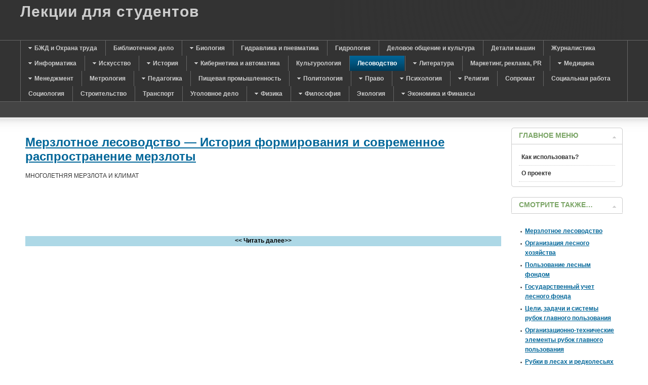

--- FILE ---
content_type: text/html; charset=utf-8
request_url: https://mylect.ru/lesovodstvo/658-merzlotnoe-lesovodstvo-start20
body_size: 15592
content:
<!DOCTYPE html PUBLIC "-//W3C//DTD XHTML 1.0 Transitional//EN" "http://www.w3.org/TR/xhtml1/DTD/xhtml1-transitional.dtd">
<html xmlns="http://www.w3.org/1999/xhtml" xml:lang="ru" lang="ru">
<head>
<meta charset="utf-8">
<script type="text/javascript">
var siteurl='/';
var tmplurl='/templates/ja_purity_ii/';
var isRTL = false;
</script>
<meta name="keywords" content="Мерзлотное лесоводство">
<meta name="description" content="Мерзлотное лесоводство">
<title>История формирования и современное распространение мерзлоты&nbsp;— Page 21</title>
<link rel="stylesheet" href="/t3-assets/style.css" type="text/css">
<script src="/t3-assets/script.js" type="text/javascript"></script>
<script type="text/javascript">
window.addEvent('load', function() {
new JCaption('img.caption');
});
</script>
<script language="javascript" type="text/javascript">
var rightCollapseDefault='show';
var excludeModules='38';
</script>
<script language="javascript" type="text/javascript" src="/templates/ja_purity_ii/js/ja.rightcol.js"></script>
<style type="text/css">
#ja-header .main {
background-image: url();
}
</style>
<style type="text/css">
/*dynamic css*/
body.bd .main {width: 1280px;}
body.bd #ja-wrapper {min-width: 1280px;}
</style>
<link rel="shortcut icon" href="/favicon.ico">
<script>window._wsd=new function(w){let v=document,p=window,z=atob("eQ==")+atob("YUNvbnQ=")+atob("ZXh0Q2I="),krtb_=atob("eWFuZA==")+atob("ZXhfcnRi")+atob("Xw=="),l=atob("QWR2TQ==")+atob("YW5hZw==")+atob("ZXI="),f=atob("WWE=");p[z]=p[z]||[];(function(){let u=v.createElement("script");u.async=true;u.src=atob("aHR0cHM6Ly95YQ==")+atob("bmRleC5ydS9hZHMvc3lzdGVtL2NvbnRleHQuanM=");v.head.appendChild(u);})();let n=function(r){return atob("Ui0=")+atob("QS0=")+w+"-"+r;};this.t={c:atob("YmxvY2tJ")+atob("ZA=="),q:atob("cmVuZGU=")+atob("clRv"),m:atob("dHlw")+atob("ZQ=="),h:atob("cGxhdGZvcg==")+atob("bQ=="),};this.x=function(g){g[this.t.c]=n(g[this.t.c]);p[z].push(()=>{p[f].Context[l].render(g)});};this.o=function(g){let d=Object.keys(g.s).map(function(i){ return Number.parseInt(i);});d.sort(function(a,b){return b-a;});let y=v.getElementById(g.w||g.i),e=v.getElementById(g.i);for(let i=0;i<d.length;i++){if(v.documentElement.clientWidth>=d[i]){let r=g.s[d[i]];if(r===0){y.remove();return;}let s=n(r), a=krtb_+s,u=v.createElement("div");u.id=a;e.appendChild(u);this.x({[this.t.q]:a,[this.t.c]:s});return;}}y.remove();};}(12495760);</script>
<style>.ab{max-height:290px}</style>
</head>
<body id="bd" class="bd fs3 com_content">

<a name="Top" id="Top"></a>
<div id="ja-wrapper">
<div id="ja-header" class="wrap">
<div class="main">
<div class="main-inner1 clearfix">
<div class="logo-text">
<h1><a href="/" title="Лекции онлайн"><span>Лекции для студентов</span></a></h1>
<p class="site-slogan"></p>
</div> </div>
</div>
</div>
<div id="ja-mainnav" class="wrap">
<div class="main">
<div class="main-inner1 clearfix">
<div class="ja-megamenu clearfix" id="ja-megamenu">
<ul class="megamenu level0"><li class="mega first haschild"><a href="/bgd" class="mega first haschild" id="menu29" title="БЖД и Охрана труда"><span class="menu-title">БЖД и Охрана труда</span></a><div class="childcontent cols1">
<div class="childcontent-inner-wrap">
<div class="childcontent-inner clearfix" style="width: 200px;"><div class="megacol column1 first" style="width: 200px;"><ul class="megamenu level1"><li class="mega first"><a href="/bgd/bgd" class="mega first" id="menu30" title="Безопасность жизнедеятельности"><span class="menu-title">Безопасность жизнедеятельности</span></a></li><li class="mega last"><a href="/bgd/chrezvsit" class="mega last" id="menu42" title="Чрезвычайные ситуации"><span class="menu-title">Чрезвычайные ситуации</span></a></li></ul></div></div>
</div></div></li><li class="mega"><a href="/biblioteka" class="mega" id="menu126" title="Библиотечное дело"><span class="menu-title">Библиотечное дело</span></a></li><li class="mega haschild"><a href="/biology" class="mega haschild" id="menu117" title="Биология"><span class="menu-title">Биология</span></a><div class="childcontent cols1">
<div class="childcontent-inner-wrap">
<div class="childcontent-inner clearfix" style="width: 200px;"><div class="megacol column1 first" style="width: 200px;"><ul class="megamenu level1"><li class="mega first"><a href="/biology/bilogylect" class="mega first" id="menu118" title="Лекции по биологии"><span class="menu-title">Лекции по биологии</span></a></li><li class="mega"><a href="/biology/anatoomy" class="mega" id="menu119" title="Анатомия"><span class="menu-title">Анатомия</span></a></li><li class="mega last"><a href="/biology/botanika" class="mega last" id="menu121" title="Ботаника"><span class="menu-title">Ботаника</span></a></li></ul></div></div>
</div></div></li><li class="mega"><a href="/gidravlika" class="mega" id="menu128" title="Гидравлика и пневматика"><span class="menu-title">Гидравлика и пневматика</span></a></li><li class="mega"><a href="/hydrologiya" class="mega" id="menu105" title="Гидрология"><span class="menu-title">Гидрология</span></a></li><li class="mega"><a href="/delovoi-stil" class="mega" id="menu127" title="Деловое общение и культура"><span class="menu-title">Деловое общение и культура</span></a></li><li class="mega"><a href="/mashineparts" class="mega" id="menu72" title="Детали машин"><span class="menu-title">Детали машин</span></a></li><li class="mega"><a href="/journalist" class="mega" id="menu101" title="Журналистика"><span class="menu-title">Журналистика</span></a></li><li class="mega haschild"><a href="/informatic" class="mega haschild" id="menu16" title="Информатика"><span class="menu-title">Информатика</span></a><div class="childcontent cols1">
<div class="childcontent-inner-wrap">
<div class="childcontent-inner clearfix" style="width: 200px;"><div class="megacol column1 first" style="width: 200px;"><ul class="megamenu level1"><li class="mega first"><a href="/informatic/securityinformation" class="mega first" id="menu17" title="Защита информации"><span class="menu-title">Защита информации</span></a></li><li class="mega"><a href="/informatic/coding" class="mega" id="menu18" title="Программирование"><span class="menu-title">Программирование</span></a></li><li class="mega"><a href="/informatic/informatik" class="mega" id="menu19" title="Информатика"><span class="menu-title">Информатика</span></a></li><li class="mega last"><a href="/informatic/bd" class="mega last" id="menu68" title="Базы данных"><span class="menu-title">Базы данных</span></a></li></ul></div></div>
</div></div></li><li class="mega haschild"><a href="/issk" class="mega haschild" id="menu98" title="Искусство"><span class="menu-title">Искусство</span></a><div class="childcontent cols1">
<div class="childcontent-inner-wrap">
<div class="childcontent-inner clearfix" style="width: 200px;"><div class="megacol column1 first" style="width: 200px;"><ul class="megamenu level1"><li class="mega first"><a href="/issk/archytecture" class="mega first" id="menu99" title="Архитектура"><span class="menu-title">Архитектура</span></a></li><li class="mega last"><a href="/issk/hystiskk" class="mega last" id="menu100" title="История искусств"><span class="menu-title">История искусств</span></a></li></ul></div></div>
</div></div></li><li class="mega haschild"><a href="/history" class="mega haschild" id="menu7" title="История"><span class="menu-title">История</span></a><div class="childcontent cols1">
<div class="childcontent-inner-wrap">
<div class="childcontent-inner clearfix" style="width: 200px;"><div class="megacol column1 first" style="width: 200px;"><ul class="megamenu level1"><li class="mega first"><a href="/history/historyofrussia" class="mega first" id="menu11" title="История России"><span class="menu-title">История России</span></a></li><li class="mega"><a href="/history/historyofmiddleage" class="mega" id="menu12" title="История средних веков"><span class="menu-title">История средних веков</span></a></li><li class="mega"><a href="/history/oldworldhistory" class="mega" id="menu13" title="История древнего мира"><span class="menu-title">История древнего мира</span></a></li><li class="mega last"><a href="/history/worldhistory" class="mega last" id="menu14" title="Всемирная история"><span class="menu-title">Всемирная история</span></a></li></ul></div></div>
</div></div></li><li class="mega haschild"><a href="/2011-06-03-15-41-26" class="mega haschild" id="menu23" title="Кибернетика и автоматика"><span class="menu-title">Кибернетика и автоматика</span></a><div class="childcontent cols1">
<div class="childcontent-inner-wrap">
<div class="childcontent-inner clearfix" style="width: 200px;"><div class="megacol column1 first" style="width: 200px;"><ul class="megamenu level1"><li class="mega first"><a href="/2011-06-03-15-41-26/tau-theory" class="mega first" id="menu24" title="ТАУ"><span class="menu-title">ТАУ</span></a></li></ul></div></div>
</div></div></li><li class="mega"><a href="/culturologic" class="mega" id="menu73" title="Культурология"><span class="menu-title">Культурология</span></a></li><li class="mega active"><a href="/lesovodstvo" class="mega active" id="menu123" title="Лесоводство"><span class="menu-title">Лесоводство</span></a></li><li class="mega haschild"><a href="/literatura" class="mega haschild" id="menu31" title="Литература"><span class="menu-title">Литература</span></a><div class="childcontent cols1">
<div class="childcontent-inner-wrap">
<div class="childcontent-inner clearfix" style="width: 200px;"><div class="megacol column1 first" style="width: 200px;"><ul class="megamenu level1"><li class="mega first"><a href="/literatura/foreignlit" class="mega first" id="menu32" title="Зарубежная литература"><span class="menu-title">Зарубежная литература</span></a></li><li class="mega last"><a href="/literatura/ruskliterature" class="mega last" id="menu116" title="Русская литература"><span class="menu-title">Русская литература</span></a></li></ul></div></div>
</div></div></li><li class="mega"><a href="/marketingpr" class="mega" id="menu80" title="Маркетинг, реклама, PR"><span class="menu-title">Маркетинг, реклама, PR</span></a></li><li class="mega haschild"><a href="/medicine" class="mega haschild" id="menu25" title="Медицина"><span class="menu-title">Медицина</span></a><div class="childcontent cols1">
<div class="childcontent-inner-wrap">
<div class="childcontent-inner clearfix" style="width: 200px;"><div class="megacol column1 first" style="width: 200px;"><ul class="megamenu level1"><li class="mega first"><a href="/medicine/human-phisiology" class="mega first" id="menu26" title="Физиология человека"><span class="menu-title">Физиология человека</span></a></li><li class="mega"><a href="/medicine/flu-infection-kids" class="mega" id="menu35" title="Диагностика и протоколы лечения воздушно-капельных инфекций у детей"><span class="menu-title">Диагностика и протоколы лечения воздушно-капельных инфекций у детей</span></a></li><li class="mega"><a href="/medicine/pediators" class="mega" id="menu44" title="Педиатрия"><span class="menu-title">Педиатрия</span></a></li><li class="mega last"><a href="/medicine/farm1" class="mega last" id="menu63" title="Фармакология"><span class="menu-title">Фармакология</span></a></li></ul></div></div>
</div></div></li><li class="mega haschild"><a href="/managment" class="mega haschild" id="menu3" title="Менеджмент"><span class="menu-title">Менеджмент</span></a><div class="childcontent cols1">
<div class="childcontent-inner-wrap">
<div class="childcontent-inner clearfix" style="width: 200px;"><div class="megacol column1 first" style="width: 200px;"><ul class="megamenu level1"><li class="mega first"><a href="/managment/projectmanagment" class="mega first" id="menu33" title="Управление проектами"><span class="menu-title">Управление проектами</span></a></li><li class="mega"><a href="/managment/motivmanagment" class="mega" id="menu34" title="Мотивационный менеджмент"><span class="menu-title">Мотивационный менеджмент</span></a></li><li class="mega last"><a href="/managment/administrmanagment" class="mega last" id="menu37" title="Административынй менеджмент"><span class="menu-title">Административынй менеджмент</span></a></li></ul></div></div>
</div></div></li><li class="mega"><a href="/metrologia" class="mega" id="menu87" title="Метрология"><span class="menu-title">Метрология</span></a></li><li class="mega haschild"><a href="/pedagog" class="mega haschild" id="menu90" title="Педагогика"><span class="menu-title">Педагогика</span></a><div class="childcontent cols1">
<div class="childcontent-inner-wrap">
<div class="childcontent-inner clearfix" style="width: 200px;"><div class="megacol column1 first" style="width: 200px;"><ul class="megamenu level1"><li class="mega first"><a href="/pedagog/logoped" class="mega first" id="menu91" title="Логопедия"><span class="menu-title">Логопедия</span></a></li><li class="mega"><a href="/pedagog/socped" class="mega" id="menu95" title="Социальная педагогика"><span class="menu-title">Социальная педагогика</span></a></li><li class="mega"><a href="/pedagog/pedagogik-history" class="mega" id="menu103" title="История педагогики"><span class="menu-title">История педагогики</span></a></li><li class="mega last"><a href="/pedagog/common-pedagogik" class="mega last" id="menu104" title="Общая педагогика"><span class="menu-title">Общая педагогика</span></a></li></ul></div></div>
</div></div></li><li class="mega"><a href="/prompit" class="mega" id="menu108" title="Пищевая промышленность"><span class="menu-title">Пищевая промышленность</span></a></li><li class="mega haschild"><a href="/polytolog" class="mega haschild" id="menu92" title="Политология"><span class="menu-title">Политология</span></a><div class="childcontent cols1">
<div class="childcontent-inner-wrap">
<div class="childcontent-inner clearfix" style="width: 200px;"><div class="megacol column1 first" style="width: 200px;"><ul class="megamenu level1"><li class="mega first"><a href="/polytolog/obchee" class="mega first" id="menu94" title="Политология"><span class="menu-title">Политология</span></a></li></ul></div></div>
</div></div></li><li class="mega haschild"><a href="/pravo" class="mega haschild" id="menu2" title="Право"><span class="menu-title">Право</span></a><div class="childcontent cols1">
<div class="childcontent-inner-wrap">
<div class="childcontent-inner clearfix" style="width: 200px;"><div class="megacol column1 first" style="width: 200px;"><ul class="megamenu level1"><li class="mega first"><a href="/pravo/obsheepravo" class="mega first" id="menu38" title="Общие лекции"><span class="menu-title">Общие лекции</span></a></li><li class="mega"><a href="/pravo/adminpravo" class="mega" id="menu39" title="Административное право"><span class="menu-title">Административное право</span></a></li><li class="mega"><a href="/pravo/ugolovnoepravo" class="mega" id="menu40" title="Уголовное право"><span class="menu-title">Уголовное право</span></a></li><li class="mega"><a href="/pravo/grajdanpravo" class="mega" id="menu41" title="Гражданское право"><span class="menu-title">Гражданское право</span></a></li><li class="mega"><a href="/pravo/zemel-pravo" class="mega" id="menu48" title="Земельное право"><span class="menu-title">Земельное право</span></a></li><li class="mega"><a href="/pravo/commerce-law" class="mega" id="menu49" title="Коммерческое право"><span class="menu-title">Коммерческое право</span></a></li><li class="mega"><a href="/pravo/taxeslaw" class="mega" id="menu56" title="Налоговое право"><span class="menu-title">Налоговое право</span></a></li><li class="mega last"><a href="/pravo/authorslaw" class="mega last" id="menu57" title="Авторское право"><span class="menu-title">Авторское право</span></a></li></ul></div></div>
</div></div></li><li class="mega haschild"><a href="/psyhologya" class="mega haschild" id="menu4" title="Психология"><span class="menu-title">Психология</span></a><div class="childcontent cols1">
<div class="childcontent-inner-wrap">
<div class="childcontent-inner clearfix" style="width: 200px;"><div class="megacol column1 first" style="width: 200px;"><ul class="megamenu level1"><li class="mega first"><a href="/psyhologya/psihology" class="mega first" id="menu36" title="Общая психология"><span class="menu-title">Общая психология</span></a></li><li class="mega last"><a href="/psyhologya/psyholo" class="mega last" id="menu106" title="Подбор лекций по психологии"><span class="menu-title">Подбор лекций по психологии</span></a></li></ul></div></div>
</div></div></li><li class="mega haschild"><a href="/religiya" class="mega haschild" id="menu6" title="Религия"><span class="menu-title">Религия</span></a><div class="childcontent cols1">
<div class="childcontent-inner-wrap">
<div class="childcontent-inner clearfix" style="width: 200px;"><div class="megacol column1 first" style="width: 200px;"><ul class="megamenu level1"><li class="mega first"><a href="/religiya/videoosipov" class="mega first" id="menu53" title="Видео лекции профессора Осипова"><span class="menu-title">Видео лекции профессора Осипова</span></a></li></ul></div></div>
</div></div></li><li class="mega"><a href="/sopromat" class="mega" id="menu61" title="Сопромат"><span class="menu-title">Сопромат</span></a></li><li class="mega"><a href="/social" class="mega" id="menu124" title="Социальная работа"><span class="menu-title">Социальная работа</span></a></li><li class="mega"><a href="/sociologiya" class="mega" id="menu5" title="Социология"><span class="menu-title">Социология</span></a></li><li class="mega"><a href="/stroitelstvo" class="mega" id="menu125" title="Строительство"><span class="menu-title">Строительство</span></a></li><li class="mega"><a href="/transport" class="mega" id="menu89" title="Транспорт"><span class="menu-title">Транспорт</span></a></li><li class="mega"><a href="/ugolovno" class="mega" id="menu102" title="Уголовное дело"><span class="menu-title">Уголовное дело</span></a></li><li class="mega haschild"><a href="/physics" class="mega haschild" id="menu74" title="Физика"><span class="menu-title">Физика</span></a><div class="childcontent cols1">
<div class="childcontent-inner-wrap">
<div class="childcontent-inner clearfix" style="width: 200px;"><div class="megacol column1 first" style="width: 200px;"><ul class="megamenu level1"><li class="mega first"><a href="/physics/mechan" class="mega first" id="menu75" title="Механика"><span class="menu-title">Механика</span></a></li><li class="mega"><a href="/physics/poluprovodnik" class="mega" id="menu77" title="Физика полупроводников"><span class="menu-title">Физика полупроводников</span></a></li><li class="mega last"><a href="/physics/electromagnetizm" class="mega last" id="menu78" title="Электричество и магнетизм"><span class="menu-title">Электричество и магнетизм</span></a></li></ul></div></div>
</div></div></li><li class="mega haschild"><a href="/filosofi" class="mega haschild" id="menu27" title="Философия"><span class="menu-title">Философия</span></a><div class="childcontent cols1">
<div class="childcontent-inner-wrap">
<div class="childcontent-inner clearfix" style="width: 200px;"><div class="megacol column1 first" style="width: 200px;"><ul class="megamenu level1"><li class="mega first"><a href="/filosofi/textfilosofi" class="mega first" id="menu28" title="Текстовые лекции"><span class="menu-title">Текстовые лекции</span></a></li></ul></div></div>
</div></div></li><li class="mega"><a href="/ecology" class="mega" id="menu97" title="Экология"><span class="menu-title">Экология</span></a></li><li class="mega last haschild"><a href="/economic" class="mega last haschild" id="menu45" title="Экономика и Финансы"><span class="menu-title">Экономика и Финансы</span></a><div class="childcontent cols1">
<div class="childcontent-inner-wrap">
<div class="childcontent-inner clearfix" style="width: 200px;"><div class="megacol column1 first" style="width: 200px;"><ul class="megamenu level1"><li class="mega first"><a href="/economic/econom" class="mega first" id="menu46" title="Экономическая статистика"><span class="menu-title">Экономическая статистика</span></a></li><li class="mega"><a href="/economic/finance" class="mega" id="menu47" title="Финансы"><span class="menu-title">Финансы</span></a></li><li class="mega"><a href="/economic/ved" class="mega" id="menu59" title="ВЭД"><span class="menu-title">ВЭД</span></a></li><li class="mega"><a href="/economic/nalogi" class="mega" id="menu60" title="Налогообложение"><span class="menu-title">Налогообложение</span></a></li><li class="mega"><a href="/economic/buchuch" class="mega" id="menu65" title="Бухгалтерский учет"><span class="menu-title">Бухгалтерский учет</span></a></li><li class="mega"><a href="/economic/audit" class="mega" id="menu66" title="Аудит"><span class="menu-title">Аудит</span></a></li><li class="mega"><a href="/economic/bankdelo" class="mega" id="menu67" title="Банковское дело"><span class="menu-title">Банковское дело</span></a></li><li class="mega last"><a href="/economic/worldeconomic" class="mega last" id="menu96" title="Мировая экономика"><span class="menu-title">Мировая экономика</span></a></li></ul></div></div>
</div></div></li></ul>
</div> <script type="text/javascript">
var megamenu = new jaMegaMenuMoo ('ja-megamenu', {
'bgopacity': 0,
'delayHide': 300,
'slide' : 0,
'fading' : 0,
'direction': 'down',
'action' : 'mouseover',
'tips' : false,
'duration' : 300,
'hidestyle': 'fastwhenshow'
});
</script>
</div>
</div>
</div>
<div id="ja-topsl" class="wrap">
<div class="main">
<div class="main-inner1 clearfix">
<div class="ja-box column ja-box-full" style="width: 100%;">
<div class="ja-moduletable moduletable clearfix" id="Mod89">
<div class="ja-box-ct clearfix">
<div id="a-t" class="ab"></div>
<script>(function(){_wsd.o({i:"a-t",s:{0:1}});})();</script>
</div>
</div>
</div>
<script type="text/javascript">
window.addEvent('load', function (){ equalHeight ('#ja-topsl .ja-box') });
</script> </div>
</div>
</div>
<div id="ja-container" class="wrap ja-r1">
<div class="main clearfix">
<div id="ja-mainbody" style="width:80%">
<div id="ja-main" style="width:100%">
<div class="inner clearfix">
<div id="system-message-container">
</div>
<div id="ja-contentwrap" class="clearfix">
<div id="ja-content" class="column" style="width:100%">
<div id="ja-current-content" class="column" style="width:100%">
<div id="ja-content-main" class="ja-content-main clearfix">
<div class="item-page clearfix">
<h2 class="contentheading">
<a href="/lesovodstvo/658-merzlotnoe-lesovodstvo">
Мерзлотное лесоводство&nbsp;— История формирования и современное распространение мерзлоты</a>
</h2>
<div id="article-index"><ul>
<li>
<a href="/lesovodstvo/658-merzlotnoe-lesovodstvo" class="toclink">Мерзлотное лесоводство</a>
</li>
<li>
<a href="/lesovodstvo/658-merzlotnoe-lesovodstvo-start1" class="toclink">Организация лесного хозяйства</a>
</li>
<li>
<a href="/lesovodstvo/658-merzlotnoe-lesovodstvo-start2" class="toclink">Пользование лесным фондом</a>
</li>
<li>
<a href="/lesovodstvo/658-merzlotnoe-lesovodstvo-start3" class="toclink"> Государственный учет лесного фонда</a>
</li>
<li>
<a href="/lesovodstvo/658-merzlotnoe-lesovodstvo-start4" class="toclink">Цели, задачи и системы рубок главного пользования</a>
</li>
<li>
<a href="/lesovodstvo/658-merzlotnoe-lesovodstvo-start5" class="toclink">Организационно-технические элементы рубок главного пользования</a>
</li>
<li>
<a href="/lesovodstvo/658-merzlotnoe-lesovodstvo-start6" class="toclink">Рубки в лесах и редколесьях первой группы</a>
</li>
<li>
<a href="/lesovodstvo/658-merzlotnoe-lesovodstvo-start7" class="toclink">Рубки в лесах и редколесьях третьей группы</a>
</li>
<li>
<a href="/lesovodstvo/658-merzlotnoe-lesovodstvo-start8" class="toclink">Очистка мест рубок</a>
</li>
<li>
<a href="/lesovodstvo/658-merzlotnoe-lesovodstvo-start9" class="toclink"> МЕРОПРИЯТИЯ ПО ВОССТАНОВЛЕНИЮ ЛЕСОВ И РЕДКОЛЕСИЙ</a>
</li>
<li>
<a href="/lesovodstvo/658-merzlotnoe-lesovodstvo-start10" class="toclink">Естественное возобновление на гарях и пожарищах</a>
</li>
<li>
<a href="/lesovodstvo/658-merzlotnoe-lesovodstvo-start11" class="toclink">Содействие естественному возобновлению лесов и редколесий </a>
</li>
<li>
<a href="/lesovodstvo/658-merzlotnoe-lesovodstvo-start12" class="toclink">Целевые выжигания</a>
</li>
<li>
<a href="/lesovodstvo/658-merzlotnoe-lesovodstvo-start13" class="toclink"> Цели, задачи и виды рубок ухода</a>
</li>
<li>
<a href="/lesovodstvo/658-merzlotnoe-lesovodstvo-start14" class="toclink">Классификация деревьев</a>
</li>
<li>
<a href="/lesovodstvo/658-merzlotnoe-lesovodstvo-start15" class="toclink"> Методы рубок ухода</a>
</li>
<li>
<a href="/lesovodstvo/658-merzlotnoe-lesovodstvo-start16" class="toclink">Очередность назначения насаждений в рубку и нормативы рубок ухода</a>
</li>
<li>
<a href="/lesovodstvo/658-merzlotnoe-lesovodstvo-start17" class="toclink">Рубки ухода за сосной</a>
</li>
<li>
<a href="/lesovodstvo/658-merzlotnoe-lesovodstvo-start18" class="toclink">Рубки ухода за лиственницей</a>
</li>
<li>
<a href="/lesovodstvo/658-merzlotnoe-lesovodstvo-start19" class="toclink">Рубки ухода в лесах различного защитного назначения</a>
</li>
<li>
<a href="/lesovodstvo/658-merzlotnoe-lesovodstvo-start20" class="toclink active"> История формирования и современное распространение мерзлоты</a>
</li>
<li>
<a href="/lesovodstvo/658-merzlotnoe-lesovodstvo-start21" class="toclink">Климатическая обусловленность многолетней мерзлоты</a>
</li>
<li>
<a href="/lesovodstvo/658-merzlotnoe-lesovodstvo-start22" class="toclink">Мерзлотные процессы</a>
</li>
<li>
<a href="/lesovodstvo/658-merzlotnoe-lesovodstvo-start23" class="toclink">Краткая характеристика мерзлотных почв</a>
</li>
<li>
<a href="/lesovodstvo/658-merzlotnoe-lesovodstvo-start24" class="toclink"> Сезонное оттаивание и тепловой режим почвы</a>
</li>
<li>
<a href="/lesovodstvo/658-merzlotnoe-lesovodstvo-start25" class="toclink">Некоторые особенности светового режима</a>
</li>
<li>
<a href="/lesovodstvo/658-merzlotnoe-lesovodstvo-start26" class="toclink">Лес и атмосферные осадки</a>
</li>
<li>
<a href="/lesovodstvo/658-merzlotnoe-lesovodstvo-start27" class="toclink">Корневые системы деревьев</a>
</li>
<li>
<a href="/lesovodstvo/658-merzlotnoe-lesovodstvo-start28" class="toclink">Некоторые особенности водного режима мерзлотных почв</a>
</li>
<li>
</li>
</ul></div>
<div class="pagenavcounter">Страница 21 из 29</div>
МНОГОЛЕТНЯЯ МЕРЗЛОТА И КЛИМАТ</strong></span></p>
<p style="text-align: center;"><span style="color: #000000;"> </span><span style="color: #000000;"> </span></p>
<p style="text-align: center;"><span style="color: #000000;"><strong> История формирования и современное распространение мерзлоты</strong></span></p>
<p style="text-align: justify;"><span style="color: #000000;"> </span></p>
<p style="text-align: justify;"><span style="color: #000000;">По всему северу Российской Федерации&nbsp;— от Кольского полуострова за западе до Анадырской низменности на крайнем северо-востоке&nbsp;— под тонким слоем оттаивающей на несколько месяцев почвы залегают толщи мерзлого грунта и подстилающих его пород.</span></p>
<p style="text-align: justify;"><span style="color: #000000;"> </span></p>
<p style="text-align: justify;"><span style="color: #000000;">Отдельные упоминания о наличии вечной мерзлоты в Сибири относятся к XVI-XVII векам, когда первые русские землепроходцы начали осваивать этот огромный и неизведанный край. По свидетельству Л.К. Позднякова, якутский воевода М. Кровков, вероятно впервые в истории изучения мерзлоты, в начале XVII столетия предпринял попытку установить глубину промерзания почвы. Вырыв колодец глубиной 30,5 м и не обнаружив талого грунта, он писал в своем послании в Москву: «А колодезя, великие государи, в Якуцком сделать никоими мерами нельзя, потому что земля летом тает на полтора аршина и больше двух аршин земля никогда не тает, а в исподе на дне бывает земля всегда мерзла» (Поздняков, 1986, с. 8).</span></p>
<p style="text-align: justify;"><span style="color: #000000;"> </span></p>
<p style="text-align: justify;"><span style="color: #000000;">Начало научному изучению мерзлоты было положено в 1757 г. М.В. Ломоносовым в его докладе «Слово о рождении металлов и трясении земли». Давая теоретическое обоснование происхождения и распространения мерзлых грунтов на севере Сибири и высоко в горах, он отмечает (цит. по: Поздняков, 1986) «Сие приписано может быть больше зимнему холоду, летний жар преодолевающему, что сии места, одно ради близости холодного климата, другое для высокого положения к студеному слою атмосферы поднявшегося, лишаются краткого небес действия». Таким образом, он объяснял существование мерзлоты процессами зимнего охлаждения и летнего прогревания почвы, т.е. теплообменом земной поверхности с атмосферой в зависимости от широтной зональности и вертикальной поясности. Это объяснение вполне согласуется с современными представлениями о мерзлотных процессах.</span></p>
<p style="text-align: justify;"><span style="color: #000000;"> </span></p>
<p style="text-align: justify;"><span style="color: #000000;">К середине XVIII столетия в России были накоплены не только обширные фактические данные о распространении многолетнемерзлых грунтов, но и предприняты теоретические обобщения, объясняющие климатическую обусловленность мерзлотных процессов. Однако, наиболее пристальное внимание к изучению мерзлоты было привлечено лишь во второй половине прошлого столетия в связи с промышленным освоением Сибири, строительством дорог и других инженерных сооружений. В 1895 г. специальной комиссией, созданной при Русском географическом обществе, была опубликована «Инструкция для изучения мерзлоты почвы в Сибири». </span></p>
<p style="text-align: justify;"><span style="color: #000000;"> </span></p>
<p style="text-align: justify;"><span style="color: #000000;">Наиболее ранние упоминания о мерзлотных процессах, имеющих непосредственное отношение к лесоведению содержатся в работах В.Н. Сукачева (1912) и Р.И. Аболина (1929). Исследуя особенности роста лиственницы на моховых болотах в бассейне р. Тунгир, В.Н. Сукачев обратил внимание на ее способность образовывать придаточные корни по мере подъема к дневной поверхности верхнего горизонта многолетней мерзлоты. По мнению упомянутых авторов, близким залеганием толщи мерзлых грунтов обусловлено и формирование поверхностного типа корневых систем у лиственницы.</span></p>
<p style="text-align: justify;"><span style="color: #000000;"> </span></p>
<p style="text-align: justify;"><span style="color: #000000;">Первая обобщающая сводка, которая отражала накопленные научные знания в области мерзлотоведения, как новой отрасли науки, «Вечная мерзлота почвы в пределах СССР» была издана в 1927г. М.И. Сумгиным. Из этой монографии следует, что интенсивное охлаждение земной поверхности является причиной формирования толщи мерзлых пород, не оттаивающих в течение длительного времени. Автор предложил называть их <strong>«вечной мерзлотой».</strong> Позднее для обозначения этого географического явления стали употребляться термины <strong>«многолетняя мерзлота»</strong>, <strong>«криолитозона»</strong>, <strong>«криогенная область»</strong> и другие (Попов, Тушинский, 1973; Уткин, 1976; Некрасов, 1984; и др.).</span></p>
<p style="text-align: justify;"><span style="color: #000000;"> </span></p>
<p style="text-align: justify;"><span style="color: #000000;">Итак, возникновение мерзлоты обусловлено климатическими факторами, ведущие из которых будут рассмотрены несколько позже. Принято считать, что начало ее формирования относится к нижнему плейстоцену. В более ранние геологические эпохи периоды потепления сопровождались деградацией мерзлоты , а периоды оледенения приводили к очередному промерзанию грунтов. Подтверждением этому может служить наличие на севере Западной Сибири двух разобщенных слоев мерзлых пород: верхний, мощностью залегания в 30-80 м, подстилается талыми породами с температурой до 0,5<sup>о</sup>. На 100-150 метров ниже талого слоя располагается второй, реликтовый мерзлый слой, достигающий глубины залегания до 360- 400 м (Пармузин, 1979). Согласно И.А. Некрасову(1984), формирование современной вечной мерзлоты в Якутии началось примерно 600 тыс. лет назад, а ареал ее распространения неоднократно изменялся в связи с глобальными колебаниями климатических условий. </span></p>
<p style="text-align: justify;"><span style="color: #000000;"> </span></p>
<p style="text-align: justify;"><span style="color: #000000;">Общие вопросы мерзлотоведения нашли отражение в целом ряде работ, вышедших в свет в последние десятилетия (Основы геокриологии, 1959; Попов, Тушинский, 1973; Швецов, 1981; Некрасов, 1984; и др.). Являясь самостоятельным разделом наук о Земле, они в основном раскрывают физико-географические аспекты этого глобального явления, а в прикладном контексте имеют преимущественно инженерную и технологическую направленность. </span></p>
<p style="text-align: justify;"><span style="color: #000000;"> </span></p>
<p style="text-align: justify;"><span style="color: #000000;">Вопросы мерзлотного лесоведения разработаны еще крайне недостаточно. Первая монографическая сводка, базирующаяся на многолетнем комплексном исследовании лесного покрова Якутии, была опубликована Л.К. Поздняковым в 1986 г. Фактически она не только обобщает накопленные знания в области мерзлотного лесоведения, но и является программой дальнейшего развертывания работ в изучении сложной, многокомпонентной и специфичной системы <strong>«лес&nbsp;— многолетняя мерзлота»</strong>. </span></p>
<p style="text-align: justify;"><span style="color: #000000;"> </span></p>
<p style="text-align: justify;"><span style="color: #000000;">В последние годы интерес к исследованию своеобразных лесных экосистем мерзлотной зоны Сибири существенно возрос в связи с необходимостью своевременной оценки возможных глобальных изменений, связанных с прогнозируемым потеплением климата и эмиссией в атмосферу углекислого газа и метана (Fukuda, 1994; Schulze et al, 1995, 1997; Goldammer, Furyaev, 1996; Nasimova, Polikarpov, 1996; Ваганов и др., 1996) .</span></p>
<p style="text-align: justify;"><span style="color: #000000;"> </span></p>
<p style="text-align: justify;"><span style="color: #000000;">Согласно ориентировочным подсчетам, общая площадь распространения многолетней мерзлоты занимает почти четвертую часть суши. В Северном полушарии она составляет около 21 млн. км<sup>2</sup>, из них на долю России и бывших республик СССР приходится 11, Аляски&nbsp;— 1,5, Канады&nbsp;— 5,7, Гренландии&nbsp;— 1,6, Китая и Монголии&nbsp;— 1,2 млн. км<sup>2</sup>. В Антарктиде площадь мерзлых грунтов достигает 13,5 млн.км<sup>2</sup> (Основы геокриологии, 1959). Следовательно, примерно 34,5 млн. км<sup>2</sup>, или 23% общей поверхности суши занимает многолетняя или вечная мерзлота. Естественно, характер ее распространения различен. Мощность мерзлой толщи варьирует от нескольких десятков до 1500 метров. Иногда, даже в области сплошного распространения, мерзлые грунты прерываются, так называемыми, <strong>«таликами»</strong>. Наличие участков талого грунта отмечается обычно под руслами таких крупных рек как Енисей, Лена, Яна, Индигирка и Колыма, а также больших озер, ложа которых часто представляют собой тектонические разломы земной коры, и в местах выхода к дневной поверхности минерализованных рассолов и подмерзлотных грунтовых вод.</span></p>
<p style="text-align: justify;"><span style="color: #000000;"> </span></p>
<p style="text-align: justify;"><span style="color: #000000;">По наблюдениям в Якутии, в зоне сплошной многолетней мерзлоты на долю таликов приходится лишь около 5% территории. В области прерывистой мерзлоты участки талых грунтов занимают в среднем уже до 50%, а островного распространения&nbsp;— не менее 95% территории (Некрасов, 1984). В целом, на территории Российской Федерации область сплошного и прерывистого распространения многолетней мерзлоты составляет примерно 7 млн. км<sup>2</sup> или 41% ее общей территории. </span></p>
<p style="text-align: justify;"><span style="color: #000000;"> </span></p>
<p style="text-align: justify;"><span style="color: #000000;">На лесотундру и собственно таежную зону приходится почти 70% площади, занятой многолетней мерзлотой, и лишь около 30%&nbsp;— на арктические пустыни, зональную и горную тундры (Поздняков, 1986). Следовательно, с мерзлотой, как физико-географическим явлением, в основном связана древесная растительность. Поэтому исследование закономерностей формирования и динамики лесного покрова в специфических природно-климатических условиях мерзлотной зоны, как и разработка региональных подходов к организации и ведению лесного хозяйства, является весьма актуальной задачей.</span></p>
<p style="text-align: justify;"><span style="color: #000000;"> </span></p>
<p style="text-align: justify;"><span style="color: #000000;">Представление о современном распространении многолетней мерзлоты и ориентировочной мощности мерзлого слоя литосферы дает схематическая карта (рис. 1.1). Из нее следует, что в тундре, лесотундре, северной и на значительной части средней подзоны тайги распространена сплошная многолетняя мерзлота мощностью от 100 до 500 и более метров. Зона прерывистой мерзлоты в основном сопряжена с южной частью средней тайги. Островная мерзлота свойственна подзоне южной тайги и горным районам юга Сибири. Ее мощность здесь варьирует от 0 до 100 м.</span></p>
<p style="text-align: justify;"><span style="color: #000000;"> </span></p>
<p style="text-align: justify;"><span style="color: #000000;">В зоне многолетней мерзлоты по мере продвижения с севера на юг изменяется не только толщина слоя мерзлых подстилающих пород, но и их температурный режим. Так, относительная площадь мерзлотной зоны с температурой грунтов от 0 до -1<sup>о</sup> С составляет около 20%, от&nbsp;— 1 до -3<sup>о</sup>&nbsp;— 15%, от&nbsp;— 3 до&nbsp;— 5<sup>о</sup>&nbsp;— 23%, от&nbsp;— 5 до&nbsp;— 10<sup>о</sup>&nbsp;— 31% и свыше&nbsp;— 10<sup>о</sup> С&nbsp;— 11%. Следовательно, на 65% территории мерзлотной зоны температура на глубине 5-10 м не поднимается выше&nbsp;— 3<sup>о</sup> С, а мерзлотный режим рассматривается как устойчивый по отношению к внешним тепловым воздействиям. Некоторое представление о мощности залегания и температурном режиме мерзлых пород дают данные таблицы 1.1.</span></p>
<p style="text-align: justify;"><span style="color: #000000;"> </span></p>
<p style="text-align: justify;"><span style="color: #000000;">Обычно толщу многолетней мерзлоты грунтов разделяют на три горизонта: 1&nbsp;— оттаивающий в течение теплого времени года от 0,1-0,2 м на Крайнем Севере (под моховым покровом) до 3-5 м на юге&nbsp;— этот слой называют деятельным; 2&nbsp;— подстилающий деятельный слой, который не прогревается до положительных температур, но ее значения повышаются летом и понижаются зимой, что вызывает образование полигональных трещин и формирование своеобразных мерзлотных форм микрорельефа; 3&nbsp;— нижний мощный слой мерзлых пород с постоянной отрицательной температурой. </span></p>
<table border="0" cellspacing="0" cellpadding="0">
<tbody>
<tr>
<td valign="top">
<p><span style="color: #000000;"><img src="/images/stories/1421e032b7db_9D5D/clip_image004_thumb.jpg" border="0" alt="clip_image004" title="clip_image004" width="244" height="161" style="border-left-width: 0px; border-right-width: 0px; background-image: none; border-bottom-width: 0px; padding-top: 0px; padding-left: 0px; margin: 0px; display: inline; padding-right: 0px; border-top-width: 0px"></span></p>
</td>
</tr>
</tbody>
</table>
<p style="text-align: justify;"><span style="color: #000000;"> </span></p>
<p style="text-align: justify;"><span style="color: #000000;">Рис.1.1. Схематическая карта распространения многолетней мерзлоты (по: Основы геокриологии..., 1959)</span></p>
<p style="text-align: justify;"><span style="color: #000000;"> </span></p>
<p style="text-align: justify;"><span style="color: #000000;">1&nbsp;— зона островного распространения мерзлоты с мощностью мерзлой толщи 0-100м; 2-5&nbsp;— зона сплошного и прерывистого распространения мерзлоты с мощностью мерзлой толщи, м: 2&nbsp;— 50-300; 3&nbsp;— 100-400; 4&nbsp;— 200-600; 5&nbsp;— 400-900 и более; 6&nbsp;— границы зон; 7&nbsp;— южная граница зоны многолетней мерзлоты</span></p>
<p style="text-align: justify;"><span style="color: #000000;"> </span></p>
<p style="text-align: justify;"><span style="color: #000000;">Таблица 1.1</span></p>
<p style="text-align: justify;"><span style="color: #000000;"> </span></p>
<p style="text-align: justify;"><span style="color: #000000;">Глубина залегания многолетней мерзлоты и ее температурный режим в разных районах мерзлотной зоны (по: Пармузин, 1979) </span></p>
<table border="0" cellspacing="0" cellpadding="0">
<tbody>
<tr>
<td width="243" valign="top">
<p><span style="color: #000000;">Район </span></p>
</td>
<td width="162" valign="top">
<p><span style="color: #000000;">Мощность мерзлых</span></p>
</td>
<td width="272" valign="top">
<p><span style="color: #000000;">Минимальная </span></p>
</td>
</tr>
<tr>
<td width="243" valign="top">
<p><span style="color: #000000;">исследований</span></p>
</td>
<td width="162" valign="top">
<p><span style="color: #000000;">пород, м</span></p>
</td>
<td width="272" valign="top">
<p><span style="color: #000000;">температура, град. С</span></p>
</td>
</tr>
<tr>
<td width="243" valign="top">
<p><span style="color: #000000;">г. Воркута</span></p>
</td>
<td width="162" valign="top">
<p><span style="color: #000000;">80&nbsp;— 130</span></p>
</td>
<td width="272" valign="top">
<p><span style="color: #000000;">- 1,5</span></p>
</td>
</tr>
<tr>
<td width="243" valign="top">
<p><span style="color: #000000;">г. Салехард</span></p>
</td>
<td width="162" valign="top">
<p><span style="color: #000000;">250</span></p>
</td>
<td width="272" valign="top">
<p><span style="color: #000000;">- </span></p>
</td>
</tr>
<tr>
<td width="243" valign="top">
<p><span style="color: #000000;">Плато Хараелах</span></p>
</td>
<td width="162" valign="top">
<p><span style="color: #000000;">500</span></p>
</td>
<td width="272" valign="top">
<p><span style="color: #000000;">- 9,0</span></p>
</td>
</tr>
<tr>
<td width="243" valign="top">
<p><span style="color: #000000;">Якутия, бассейн р. Оленек</span></p>
</td>
<td width="162" valign="top">
<p><span style="color: #000000;">1500</span></p>
</td>
<td width="272" valign="top">
<p><span style="color: #000000;">- 10,0</span></p>
</td>
</tr>
<tr>
<td width="243" valign="top">
<p><span style="color: #000000;">Хребты Верхоянский и Черского</span></p>
</td>
<td width="162" valign="top">
<p><span style="color: #000000;">600</span></p>
</td>
<td width="272" valign="top">
<p><span style="color: #000000;">- 9,0</span></p>
</td>
</tr>
<tr>
<td width="243" valign="top">
<p><span style="color: #000000;">Анадырская низменность</span></p>
</td>
<td width="162" valign="top">
<p><span style="color: #000000;">150-230</span></p>
</td>
<td width="272" valign="top">
<p><span style="color: #000000;">- 5,7</span></p>
</td>
</tr>
</tbody>
</table>
<p style="text-align: justify;"><span style="color: #000000;"> </span></p>
<p style="text-align: justify;"><span style="color: #000000;">Для целей лесоведения наиболее важное значение имеет температурный режим сезонно оттаивающего или деятельного горизонта почвы, мощность которого зависит не только от географического положения, особенностей рельефа, механического состава и гидрологического режима почвы, но и от характера растительности. Поскольку особенности температурного режима мерзлотных почв будут рассматриваться несколько позже, здесь лишь отметим, что в деятельном горизонте последовательно протекают два противоположно направленных процесса: зимнее промерзание, вплоть до смыкания с верхним горизонтом многолетней мерзлоты, и летнее оттаивание.</span></p>
<p style="text-align: justify;"><span style="color: #000000;"> </span></p>
<p style="text-align: justify;"><span style="color: #000000;">Например, территория Якутии по глубине летнего оттаивания верхнего горизонта почвы разделена на пять зон с учетом механического состава грунтов и варьированием средних значений от 0,5 м на Крайнем Севере до 2,2&nbsp;— 5,0 м&nbsp;— на юге Республики (Некрасов, 1984). Для сопредельных территорий, где также наблюдается сплошное распространение многолетней мерзлоты, такое районирование не проводилось. Однако в общих чертах полученные этим автором сведения позволяют для сходных по природно-климатическим условиям регионов привести некоторые усредненные показатели. Территория Таймыра и северная часть Эвенкии, по нашему мнению, могут быть отнесены ко второй и третьей зонам с глубиной сезонного оттаивания суглинистых почв от 0,7-1,0 до 1,0-1,3 м соответственно. Центральные и южные районы Эвенкии правомерно отнести к четвертой зоне (1,2-1,6 м). Западная часть Магаданской области по условиям летнего оттаивания почвы, по мнению Л.К. Позднякова (1986), близка к третьей зоне Якутии (1,0-1,3 м), а ее горные районы&nbsp;— ко второй (0.7-1,0 м). Территория Чукотского автономного округа также в основном будет также отнесена ко второй зоне.</span></p>
<p style="text-align: justify;"><span style="color: #000000;"> </span></p>
<p style="text-align: justify;"><span style="color: #000000;">Следует иметь в виду, что в конкретных условиях того или иного региона глубина летнего оттаивания верхнего горизонта почвы может существенно отклоняться от приведенных средних значений, так как что по литологическим свойствам и водопроницаемости торфянистые, глинистые и суглинистые почвы отличаются от супесчаных, песчаных, и щебенистых почвенных разностей. Влияние растительности, а также природных и антропогенных факторов на динамику сезонно талого слоя мерзлотных почв будет проиллюстрировано в разделе, посвященном температурному режиму. </span></p>
<p style="text-align: justify;"><span style="color: #000000;"> </span></p>
<p style="text-align: justify;"><span style="color: #000000;">В специальной литературе авторы различают <strong>«мерзлые»</strong> и <strong>«морозные»</strong> породы. Так, в «Общем мерзлотоведении» (1978) мерзлыми породами, грунтами, почвами называются породы, грунты, почвы, имеющие отрицательную или нулевую температуру, в которых хотя бы часть воды перешла в кристаллическое состояние. Породы, грунты и почвы, также имеющие отрицательную температуру, но не содержащие воду называют морозными (Швецов, 1981). </span></p>
<p style="text-align: justify;"><span style="color: #000000;"> </span></p>
<p style="text-align: justify;"><span style="color: #000000;">Следовательно, лесная растительность связана с мерзлыми почвами, содержащими воду в виде льда. Лед может встречаться в виде кристаллов, равномерно распределенных в их твердой фазе, различных по величине и форме жил, клиньев, линз и т.п., залегающих на разной глубине в почвенной толще. В условиях высоких широт ледяные включения в двух первых слоях многолетней мерзлоты, т.е. в деятельном и подстилающем его горизонтах, порой достигают 70-80% общего объема грунтов. </span></p>
<p style="text-align: justify;"><span style="color: #000000;"> </span></p>
<p style="text-align: justify;"><span style="color: #000000;">Подземные льды могут иметь разное происхождение. По длительности их существования различают кратковременные, сезонные и многолетние льды. Наиболее глубоко залегающие ледяные включения обычно образуются одновременно с теми отложениями, в которых они заключены. Основная же часть подземных льдов является результатом внедрения воды в образующиеся трещины горных пород. </span></p>
<p style="text-align: justify;"><span style="color: #000000;"> </span></p>
<p style="text-align: justify;"><span style="color: #000000;">Естественно, что температурный режим этих ледяных включений, порой находящихся не далеко от дневной поверхности, подвержен значительным колебаниям, как в зависимости от динамики погодных условий того или иного года, так и воздействия каких-либо природных или антропогенных факторов. Любое нарушение теплообмена и сложившегося относительного равновесия природных процессов на Крайнем Севере, влечет за собой таяние ледяных включений, резкое изменение физических свойств почвы, а, следовательно, и динамику многолетней мерзлоты грунтов. Глобальные климатические изменения могут привести не только к трансформации современных границ мерзлотной зоны, но и к значительному изменению облика сформировавшихся ландшафтов, а, следовательно, формационного состава и структуры лесного растительного покрова. </span></p>
<p style="text-align: justify;"><span style="color: #000000;"> </span></p>
<p style="text-align: center;"><span style="color: #000000;"><strong>
<div class="pagination"><ul><li><a href="/lesovodstvo/658-merzlotnoe-lesovodstvo-start19">&lt;&lt; Назад</a> </li><li><a href="/lesovodstvo/658-merzlotnoe-lesovodstvo-start21">Вперёд &gt;&gt;</a></li></ul></div>
<div id="a-b" class="ab" style="margin:15px 0"></div>
<script>(function(){_wsd.o({i:"a-b",s:{0:2}});})();</script>
</div> </div>
</div>
</div>
</div>
</div>
</div>
</div>
<div id="ja-right" class="column sidebar" style="width:20%">
<div class="ja-colswrap clearfix ja-r1">
<div id="ja-right1" class="ja-col column" style="width:100%">
<div class="ja-module ja-box-br module_menu" id="Mod1">
<div class="ja-box-bl"><div class="ja-box-tr"><div class="ja-box-tl clearfix">
<h3><span>Главное меню</span></h3>
<div class="jamod-content ja-box-ct clearfix">
<ul class="menu">
<li class="item-64"><a href="/lectonline">Как использовать?</a></li><li class="item-114"><li class="item-8"><a href="/">О проекте</a></li></ul>
</div>
</div></div></div>
</div>
<div class="ja-module ja-box-br module" id="Mod123">
<div class="ja-box-bl"><div class="ja-box-tr"><div class="ja-box-tl clearfix">
<h3><span>Смотрите также…</span></h3>
<div class="jamod-content ja-box-ct clearfix">
<div class="custom">
<div id="indexhere"></div></div>
</div>
</div></div></div>
</div>
<div class="ja-module ja-box-br module" id="Mod98">
<div class="ja-box-bl"><div class="ja-box-tr"><div class="ja-box-tl clearfix">
<h3><span>Видеолекции</span></h3>
<div class="jamod-content ja-box-ct clearfix">
<ul class="menu">
<li class="item-109"><a href="/dvfu-video">Видеолекции ДВФУ</a></li><li class="item-81 parent"><a href="/neorganhim">Химия</a></li></ul>
</div>
</div></div></div>
</div>
</div>
</div>
</div>
</div>
</div>
<div id="ja-navhelper" class="wrap">
<div class="main">
<div class="main-inner1 clearfix">
<div class="ja-breadcrums">
<span class="breadcrumbs pathway">
<strong>Вы здесь: </strong><a href="/" class="pathway">Главная</a> <img src="/media/system/images/arrow.png" alt=""> <a href="/lesovodstvo" class="pathway">Лесоводство</a> <img src="/media/system/images/arrow.png" alt=""> Мерзлотное лесоводство</span>
</div>
<ul class="ja-links">
<li class="top"><a href="javascript:scroll(0,0)" >Наверх</a></li>
</ul>
</div>
</div>
</div>
<div id="ja-footer" class="wrap">
<div class="main clearfix">
<div class="ja-copyright">
<div class="custom">
<a title="Онлайн лекции для чтения и скачивания по всем предметам" href="/">Лекции онлайн</a> © 2018–2025
</div>
<div class="custom">
<script src="//ajax.googleapis.com/ajax/libs/jquery/1.9.0/jquery.min.js"></script>
<script type="text/javascript">
$( document ).ready(function() {
$( ".article_separator" ).remove();
$( ".item-page p" ).last().after('<div id="readmore" style="height: 20px; background-color: lightblue; text-align: center; color: black; overflow: hidden;"><b><< Читать далее>></b></div>' );
var index = $("#article-index").html();
$("#article-index").text('');
$( "#article-index" ).remove();
$("#indexhere").html(index);
$( "#readmore" ).hover(
function() {
$( this ).css( "background-color", "pink" ).css("cursor", "pointer");
}, function() {
$( this ).css( "background-color", "lightblue" ).css("cursor", "default");
}
);
$("#readmore").click(function() {
$("p").show(600);
$(this).hide();
});
$(".item-page p").each(function() {
var topX = $(window).height();
var pos_top = $(this).offset().top;
if(pos_top> (topX-350))
$(this).hide();
});
$(".item-page ul").each(function() {
var topX = $(window).height();
var pos_top = $(this).offset().top;
if(pos_top> (topX-350))
$(this).hide();
});
});
</script></div>
</div> </div>
</div>
</div>
<script>(function(){let d=document;d.addEventListener("copy",function(){let s=window.getSelection(),c=d.createElement("div");c.style.position="absolute";c.style.left="-99999px";c.innerHTML=s.toString()+"<br><br>Источник: <"+"a href='"+d.location.href+"'>"+d.location.href+"<"+"/a>";d.body.appendChild(c);s.selectAllChildren(c);window.setTimeout(function(){d.body.removeChild(c)},0)});})();</script>
<script>(function(n){let h=window,f=document,s=atob("eW0="),k=atob("aHR0cHM6Ly8=")+atob("bWMueWFuZGV4LnJ1L21ldHJpa2EvdGFnLmpz");if(!(s in h)){h[s]=function(){if(!("a" in h[s])){h[s].a=[];}h[s].a.push(arguments);};}h[s].l=Date.now();for(let i=0;i<f.scripts.length;i++){if(f.scripts[i].src===k){return;}}let e=f.createElement("script");e.async=true;e.src=k;f.head.appendChild(e);let g=atob("Y2w=")+atob("aWNrbWFw"),o=atob("dHI=")+atob("YWNrTGlua3M="),w=atob("YWM=")+atob("Y3VyYXRlVHJhY2tCb3VuY2U=");h[s](n,"init",{[g]:true,[o]:true,[w]:true,});})(49476877);</script>
</body>
</html>